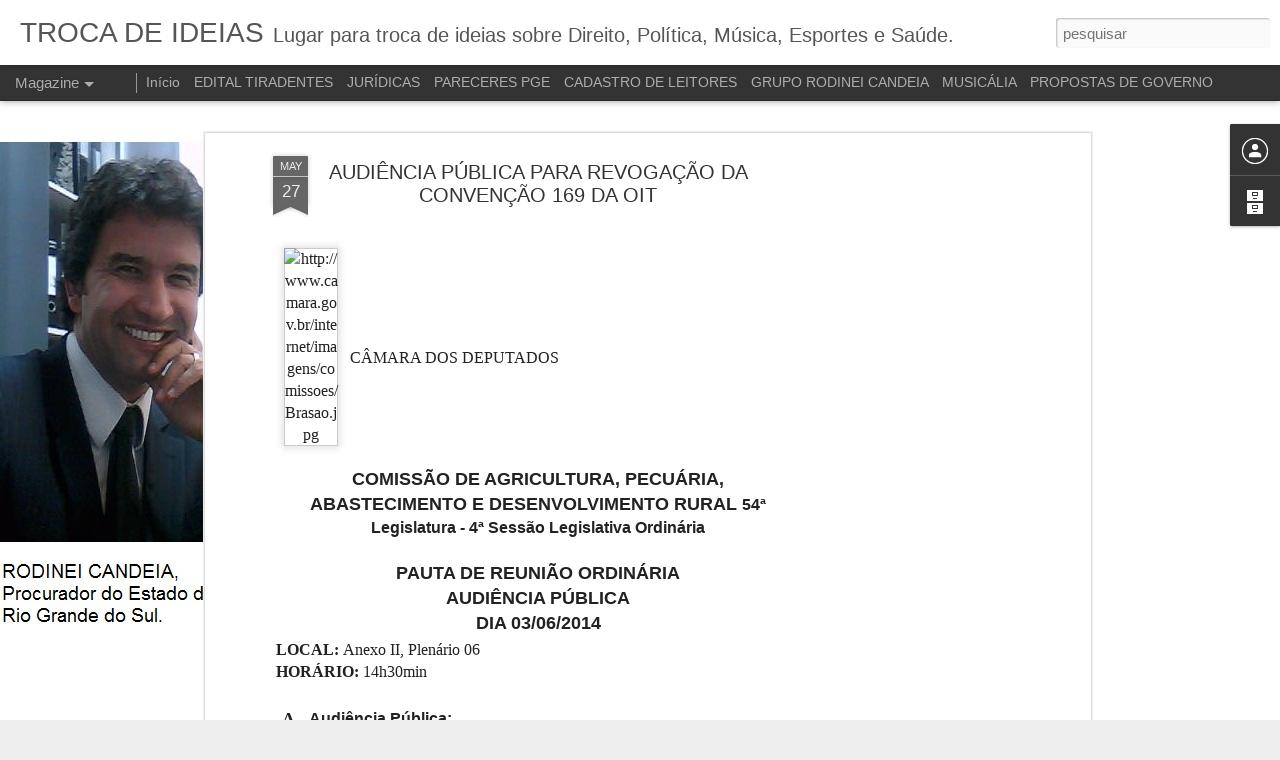

--- FILE ---
content_type: text/html; charset=UTF-8
request_url: https://www.rodineicandeia.com/2014/05/audiencia-publica-para-revogacao-da.html
body_size: 5318
content:
<!DOCTYPE html>
<html class='v2' dir='ltr' lang='pt-BR'>
<head>
<link href='https://www.blogger.com/static/v1/widgets/4128112664-css_bundle_v2.css' rel='stylesheet' type='text/css'/>
<meta content='text/html; charset=UTF-8' http-equiv='Content-Type'/>
<meta content='blogger' name='generator'/>
<link href='https://www.rodineicandeia.com/favicon.ico' rel='icon' type='image/x-icon'/>
<link href='https://www.rodineicandeia.com/2014/05/audiencia-publica-para-revogacao-da.html' rel='canonical'/>
<link rel="alternate" type="application/atom+xml" title="TROCA DE IDEIAS - Atom" href="https://www.rodineicandeia.com/feeds/posts/default" />
<link rel="alternate" type="application/rss+xml" title="TROCA DE IDEIAS - RSS" href="https://www.rodineicandeia.com/feeds/posts/default?alt=rss" />
<link rel="service.post" type="application/atom+xml" title="TROCA DE IDEIAS - Atom" href="https://www.blogger.com/feeds/7158120827659100071/posts/default" />

<link rel="alternate" type="application/atom+xml" title="TROCA DE IDEIAS - Atom" href="https://www.rodineicandeia.com/feeds/1739397404855559541/comments/default" />
<!--Can't find substitution for tag [blog.ieCssRetrofitLinks]-->
<link href='https://mail.google.com/mail/u/0/?ui=2&ik=3aa24b75d2&view=att&th=14629969594a6830&attid=0.1&disp=emb&realattid=86ac45296eca672_0.1&zw&atsh=1' rel='image_src'/>
<meta content='https://www.rodineicandeia.com/2014/05/audiencia-publica-para-revogacao-da.html' property='og:url'/>
<meta content='AUDIÊNCIA PÚBLICA PARA REVOGAÇÃO DA CONVENÇÃO 169 DA OIT' property='og:title'/>
<meta content='     CÂMARA DOS DEPUTADOS      COMISSÃO DE AGRICULTURA, PECUÁRIA, ABASTECIMENTO E DESENVOLVIMENTO RURAL  54ª Legislatura - 4ª Sessão Legisla...' property='og:description'/>
<meta content='https://lh3.googleusercontent.com/blogger_img_proxy/[base64]w1200-h630-p-k-no-nu' property='og:image'/>
<title>TROCA DE IDEIAS: AUDIÊNCIA PÚBLICA PARA REVOGAÇÃO DA CONVENÇÃO 169 DA OIT</title>
<meta content='!' name='fragment'/>
<meta content='dynamic' name='blogger-template'/>
<meta content='IE=9,chrome=1' http-equiv='X-UA-Compatible'/>
<meta content='initial-scale=1.0, maximum-scale=1.0, user-scalable=no, width=device-width' name='viewport'/>
<style id='page-skin-1' type='text/css'><!--
/*-----------------------------------------------
Blogger Template Style
Name: Dynamic Views
----------------------------------------------- */
/* Variable definitions
====================
<Variable name="keycolor" description="Main Color" type="color" default="#ffffff"
variants="#2b256f,#00b2b4,#4ba976,#696f00,#b38f00,#f07300,#d0422c,#f37a86,#7b5341"/>
<Group description="Page">
<Variable name="page.text.font" description="Font" type="font"
default="'Helvetica Neue Light', HelveticaNeue-Light, 'Helvetica Neue', Helvetica, Arial, sans-serif"/>
<Variable name="page.text.color" description="Text Color" type="color"
default="#333333" variants="#333333"/>
<Variable name="body.background.color" description="Background Color" type="color"
default="#EEEEEE"
variants="#dfdfea,#d9f4f4,#e4f2eb,#e9ead9,#f4eed9,#fdead9,#f8e3e0,#fdebed,#ebe5e3"/>
</Group>
<Variable name="body.background" description="Body Background" type="background"
color="#EEEEEE" default="$(color) none repeat scroll top left"/>
<Group description="Header">
<Variable name="header.background.color" description="Background Color" type="color"
default="#F3F3F3" variants="#F3F3F3"/>
</Group>
<Group description="Header Bar">
<Variable name="primary.color" description="Background Color" type="color"
default="#333333" variants="#2b256f,#00b2b4,#4ba976,#696f00,#b38f00,#f07300,#d0422c,#f37a86,#7b5341"/>
<Variable name="menu.font" description="Font" type="font"
default="'Helvetica Neue Light', HelveticaNeue-Light, 'Helvetica Neue', Helvetica, Arial, sans-serif"/>
<Variable name="menu.text.color" description="Text Color" type="color"
default="#FFFFFF" variants="#FFFFFF"/>
</Group>
<Group description="Links">
<Variable name="link.font" description="Link Text" type="font"
default="'Helvetica Neue Light', HelveticaNeue-Light, 'Helvetica Neue', Helvetica, Arial, sans-serif"/>
<Variable name="link.color" description="Link Color" type="color"
default="#009EB8"
variants="#2b256f,#00b2b4,#4ba976,#696f00,#b38f00,#f07300,#d0422c,#f37a86,#7b5341"/>
<Variable name="link.hover.color" description="Link Hover Color" type="color"
default="#009EB8"
variants="#2b256f,#00b2b4,#4ba976,#696f00,#b38f00,#f07300,#d0422c,#f37a86,#7b5341"/>
<Variable name="link.visited.color" description="Link Visited Color" type="color"
default="#009EB8"
variants="#2b256f,#00b2b4,#4ba976,#696f00,#b38f00,#f07300,#d0422c,#f37a86,#7b5341"/>
</Group>
<Group description="Blog Title">
<Variable name="blog.title.font" description="Font" type="font"
default="'Helvetica Neue Light', HelveticaNeue-Light, 'Helvetica Neue', Helvetica, Arial, sans-serif"/>
<Variable name="blog.title.color" description="Color" type="color"
default="#555555" variants="#555555"/>
</Group>
<Group description="Blog Description">
<Variable name="blog.description.font" description="Font" type="font"
default="'Helvetica Neue Light', HelveticaNeue-Light, 'Helvetica Neue', Helvetica, Arial, sans-serif"/>
<Variable name="blog.description.color" description="Color" type="color"
default="#555555" variants="#555555"/>
</Group>
<Group description="Post Title">
<Variable name="post.title.font" description="Font" type="font"
default="'Helvetica Neue Light', HelveticaNeue-Light, 'Helvetica Neue', Helvetica, Arial, sans-serif"/>
<Variable name="post.title.color" description="Color" type="color"
default="#333333" variants="#333333"/>
</Group>
<Group description="Date Ribbon">
<Variable name="ribbon.color" description="Color" type="color"
default="#666666" variants="#2b256f,#00b2b4,#4ba976,#696f00,#b38f00,#f07300,#d0422c,#f37a86,#7b5341"/>
<Variable name="ribbon.hover.color" description="Hover Color" type="color"
default="#AD3A2B" variants="#AD3A2B"/>
</Group>
<Variable name="blitzview" description="Initial view type" type="string" default="sidebar"/>
*/
/* BEGIN CUT */
{
"font:Text": "'Helvetica Neue Light', HelveticaNeue-Light, 'Helvetica Neue', Helvetica, Arial, sans-serif",
"color:Text": "#333333",
"image:Background": "#EEEEEE url(//2.bp.blogspot.com/-pI2e7kAUhJ8/TrF5ueTBlgI/AAAAAAAABW8/2bvMjMLEY8w/s0/Rudi%2BBlog%2B2.jpg) repeat scroll top left",
"color:Background": "#EEEEEE",
"color:Header Background": "#F3F3F3",
"color:Primary": "#333333",
"color:Menu Text": "#FFFFFF",
"font:Menu": "'Helvetica Neue Light', HelveticaNeue-Light, 'Helvetica Neue', Helvetica, Arial, sans-serif",
"font:Link": "'Helvetica Neue Light', HelveticaNeue-Light, 'Helvetica Neue', Helvetica, Arial, sans-serif",
"color:Link": "#009EB8",
"color:Link Visited": "#009EB8",
"color:Link Hover": "#009EB8",
"font:Blog Title": "'Helvetica Neue Light', HelveticaNeue-Light, 'Helvetica Neue', Helvetica, Arial, sans-serif",
"color:Blog Title": "#555555",
"font:Blog Description": "'Helvetica Neue Light', HelveticaNeue-Light, 'Helvetica Neue', Helvetica, Arial, sans-serif",
"color:Blog Description": "#555555",
"font:Post Title": "'Helvetica Neue Light', HelveticaNeue-Light, 'Helvetica Neue', Helvetica, Arial, sans-serif",
"color:Post Title": "#333333",
"color:Ribbon": "#666666",
"color:Ribbon Hover": "#AD3A2B",
"view": "magazine"
}
/* END CUT */

--></style>
<style id='template-skin-1' type='text/css'><!--
body {
min-width: 960px;
}
.column-center-outer {
margin-top: 46px;
}
.content-outer, .content-fauxcolumn-outer, .region-inner {
min-width: 960px;
max-width: 960px;
_width: 960px;
}
.main-inner .columns {
padding-left: 0;
padding-right: 310px;
}
.main-inner .fauxcolumn-center-outer {
left: 0;
right: 310px;
/* IE6 does not respect left and right together */
_width: expression(this.parentNode.offsetWidth -
parseInt("0") -
parseInt("310px") + 'px');
}
.main-inner .fauxcolumn-left-outer {
width: 0;
}
.main-inner .fauxcolumn-right-outer {
width: 310px;
}
.main-inner .column-left-outer {
width: 0;
right: 100%;
margin-left: -0;
}
.main-inner .column-right-outer {
width: 310px;
margin-right: -310px;
}
#layout {
min-width: 0;
}
#layout .content-outer {
min-width: 0;
width: 800px;
}
#layout .region-inner {
min-width: 0;
width: auto;
}
--></style>
<script src='//www.blogblog.com/dynamicviews/e62bb4d4d9187dd5/js/common.js' type='text/javascript'></script>
<script src='//www.blogblog.com/dynamicviews/e62bb4d4d9187dd5/js/languages/lang__pt_br.js' type='text/javascript'></script>
<script src='//www.blogblog.com/dynamicviews/e62bb4d4d9187dd5/js/magazine.js' type='text/javascript'></script>
<script src='//www.blogblog.com/dynamicviews/4224c15c4e7c9321/js/comments.js'></script>
<link href='https://www.blogger.com/dyn-css/authorization.css?targetBlogID=7158120827659100071&amp;zx=178f6259-b7d4-4baf-8630-ed7d1548eaea' media='none' onload='if(media!=&#39;all&#39;)media=&#39;all&#39;' rel='stylesheet'/><noscript><link href='https://www.blogger.com/dyn-css/authorization.css?targetBlogID=7158120827659100071&amp;zx=178f6259-b7d4-4baf-8630-ed7d1548eaea' rel='stylesheet'/></noscript>
<meta name='google-adsense-platform-account' content='ca-host-pub-1556223355139109'/>
<meta name='google-adsense-platform-domain' content='blogspot.com'/>

<!-- data-ad-client=ca-pub-1815116543595047 -->

</head>
<body class='variant-magazine'>
<div class='content'>
<div class='content-outer'>
<div class='fauxborder-left content-fauxborder-left'>
<div class='content-inner'>
<div class='main-outer'>
<div class='fauxborder-left main-fauxborder-left'>
<div class='region-inner main-inner'>
<div class='columns fauxcolumns'>
<div class='column-center-outer'>
<div class='column-center-inner'>
<div class='main section' id='main'>
</div>
</div>
</div>
<div class='column-right-outer'>
<div class='column-right-inner'>
<aside>
<div class='sidebar section' id='sidebar-right-1'>
</div>
</aside>
</div>
</div>
<div style='clear: both'></div>
</div>
</div>
</div>
</div>
</div>
</div>
</div>
</div>
<script language='javascript' type='text/javascript'>
        window.onload = function() {
          blogger.ui().configure().view();
        };
      </script>

<script type="text/javascript" src="https://www.blogger.com/static/v1/widgets/2792570969-widgets.js"></script>
<script type='text/javascript'>
window['__wavt'] = 'AOuZoY7j2p2iWtmX8NJZy-YVnJ1KMPx0vA:1763947496691';_WidgetManager._Init('//www.blogger.com/rearrange?blogID\x3d7158120827659100071','//www.rodineicandeia.com/2014/05/audiencia-publica-para-revogacao-da.html','7158120827659100071');
_WidgetManager._SetDataContext([{'name': 'blog', 'data': {'blogId': '7158120827659100071', 'title': 'TROCA DE IDEIAS', 'url': 'https://www.rodineicandeia.com/2014/05/audiencia-publica-para-revogacao-da.html', 'canonicalUrl': 'https://www.rodineicandeia.com/2014/05/audiencia-publica-para-revogacao-da.html', 'homepageUrl': 'https://www.rodineicandeia.com/', 'searchUrl': 'https://www.rodineicandeia.com/search', 'canonicalHomepageUrl': 'https://www.rodineicandeia.com/', 'blogspotFaviconUrl': 'https://www.rodineicandeia.com/favicon.ico', 'bloggerUrl': 'https://www.blogger.com', 'hasCustomDomain': true, 'httpsEnabled': true, 'enabledCommentProfileImages': true, 'gPlusViewType': 'FILTERED_POSTMOD', 'adultContent': false, 'analyticsAccountNumber': '', 'encoding': 'UTF-8', 'locale': 'pt-BR', 'localeUnderscoreDelimited': 'pt_br', 'languageDirection': 'ltr', 'isPrivate': false, 'isMobile': false, 'isMobileRequest': false, 'mobileClass': '', 'isPrivateBlog': false, 'isDynamicViewsAvailable': true, 'feedLinks': '\x3clink rel\x3d\x22alternate\x22 type\x3d\x22application/atom+xml\x22 title\x3d\x22TROCA DE IDEIAS - Atom\x22 href\x3d\x22https://www.rodineicandeia.com/feeds/posts/default\x22 /\x3e\n\x3clink rel\x3d\x22alternate\x22 type\x3d\x22application/rss+xml\x22 title\x3d\x22TROCA DE IDEIAS - RSS\x22 href\x3d\x22https://www.rodineicandeia.com/feeds/posts/default?alt\x3drss\x22 /\x3e\n\x3clink rel\x3d\x22service.post\x22 type\x3d\x22application/atom+xml\x22 title\x3d\x22TROCA DE IDEIAS - Atom\x22 href\x3d\x22https://www.blogger.com/feeds/7158120827659100071/posts/default\x22 /\x3e\n\n\x3clink rel\x3d\x22alternate\x22 type\x3d\x22application/atom+xml\x22 title\x3d\x22TROCA DE IDEIAS - Atom\x22 href\x3d\x22https://www.rodineicandeia.com/feeds/1739397404855559541/comments/default\x22 /\x3e\n', 'meTag': '', 'adsenseClientId': 'ca-pub-1815116543595047', 'adsenseHostId': 'ca-host-pub-1556223355139109', 'adsenseHasAds': true, 'adsenseAutoAds': false, 'boqCommentIframeForm': true, 'loginRedirectParam': '', 'view': '', 'dynamicViewsCommentsSrc': '//www.blogblog.com/dynamicviews/4224c15c4e7c9321/js/comments.js', 'dynamicViewsScriptSrc': '//www.blogblog.com/dynamicviews/e62bb4d4d9187dd5', 'plusOneApiSrc': 'https://apis.google.com/js/platform.js', 'disableGComments': true, 'interstitialAccepted': false, 'sharing': {'platforms': [{'name': 'Gerar link', 'key': 'link', 'shareMessage': 'Gerar link', 'target': ''}, {'name': 'Facebook', 'key': 'facebook', 'shareMessage': 'Compartilhar no Facebook', 'target': 'facebook'}, {'name': 'Postar no blog!', 'key': 'blogThis', 'shareMessage': 'Postar no blog!', 'target': 'blog'}, {'name': 'X', 'key': 'twitter', 'shareMessage': 'Compartilhar no X', 'target': 'twitter'}, {'name': 'Pinterest', 'key': 'pinterest', 'shareMessage': 'Compartilhar no Pinterest', 'target': 'pinterest'}, {'name': 'E-mail', 'key': 'email', 'shareMessage': 'E-mail', 'target': 'email'}], 'disableGooglePlus': true, 'googlePlusShareButtonWidth': 0, 'googlePlusBootstrap': '\x3cscript type\x3d\x22text/javascript\x22\x3ewindow.___gcfg \x3d {\x27lang\x27: \x27pt_BR\x27};\x3c/script\x3e'}, 'hasCustomJumpLinkMessage': false, 'jumpLinkMessage': 'Leia mais', 'pageType': 'item', 'postId': '1739397404855559541', 'postImageUrl': 'https://mail.google.com/mail/u/0/?ui\x3d2\x26ik\x3d3aa24b75d2\x26view\x3datt\x26th\x3d14629969594a6830\x26attid\x3d0.1\x26disp\x3demb\x26realattid\x3d86ac45296eca672_0.1\x26zw\x26atsh\x3d1', 'pageName': 'AUDI\xcaNCIA P\xdaBLICA PARA REVOGA\xc7\xc3O DA CONVEN\xc7\xc3O 169 DA OIT', 'pageTitle': 'TROCA DE IDEIAS: AUDI\xcaNCIA P\xdaBLICA PARA REVOGA\xc7\xc3O DA CONVEN\xc7\xc3O 169 DA OIT'}}, {'name': 'features', 'data': {}}, {'name': 'messages', 'data': {'edit': 'Editar', 'linkCopiedToClipboard': 'Link copiado para a \xe1rea de transfer\xeancia.', 'ok': 'Ok', 'postLink': 'Link da postagem'}}, {'name': 'skin', 'data': {'vars': {'link_color': '#009EB8', 'post_title_color': '#333333', 'blog_description_font': '\x27Helvetica Neue Light\x27, HelveticaNeue-Light, \x27Helvetica Neue\x27, Helvetica, Arial, sans-serif', 'body_background_color': '#EEEEEE', 'ribbon_color': '#666666', 'body_background': '#EEEEEE url(http://2.bp.blogspot.com/-pI2e7kAUhJ8/TrF5ueTBlgI/AAAAAAAABW8/2bvMjMLEY8w/s0/Rudi%2BBlog%2B2.jpg) repeat scroll top left', 'blitzview': 'magazine', 'link_visited_color': '#009EB8', 'link_hover_color': '#009EB8', 'header_background_color': '#F3F3F3', 'keycolor': '#ffffff', 'page_text_font': '\x27Helvetica Neue Light\x27, HelveticaNeue-Light, \x27Helvetica Neue\x27, Helvetica, Arial, sans-serif', 'blog_title_color': '#555555', 'ribbon_hover_color': '#AD3A2B', 'blog_title_font': '\x27Helvetica Neue Light\x27, HelveticaNeue-Light, \x27Helvetica Neue\x27, Helvetica, Arial, sans-serif', 'link_font': '\x27Helvetica Neue Light\x27, HelveticaNeue-Light, \x27Helvetica Neue\x27, Helvetica, Arial, sans-serif', 'menu_font': '\x27Helvetica Neue Light\x27, HelveticaNeue-Light, \x27Helvetica Neue\x27, Helvetica, Arial, sans-serif', 'primary_color': '#333333', 'page_text_color': '#333333', 'post_title_font': '\x27Helvetica Neue Light\x27, HelveticaNeue-Light, \x27Helvetica Neue\x27, Helvetica, Arial, sans-serif', 'blog_description_color': '#555555', 'menu_text_color': '#FFFFFF'}, 'override': '', 'url': 'blitz.css'}}, {'name': 'template', 'data': {'name': 'Dynamic Views', 'localizedName': 'Visualiza\xe7\xf5es din\xe2micas', 'isResponsive': false, 'isAlternateRendering': false, 'isCustom': false, 'variant': 'magazine', 'variantId': 'magazine'}}, {'name': 'view', 'data': {'classic': {'name': 'classic', 'url': '?view\x3dclassic'}, 'flipcard': {'name': 'flipcard', 'url': '?view\x3dflipcard'}, 'magazine': {'name': 'magazine', 'url': '?view\x3dmagazine'}, 'mosaic': {'name': 'mosaic', 'url': '?view\x3dmosaic'}, 'sidebar': {'name': 'sidebar', 'url': '?view\x3dsidebar'}, 'snapshot': {'name': 'snapshot', 'url': '?view\x3dsnapshot'}, 'timeslide': {'name': 'timeslide', 'url': '?view\x3dtimeslide'}, 'isMobile': false, 'title': 'AUDI\xcaNCIA P\xdaBLICA PARA REVOGA\xc7\xc3O DA CONVEN\xc7\xc3O 169 DA OIT', 'description': '     C\xc2MARA DOS DEPUTADOS      COMISS\xc3O DE AGRICULTURA, PECU\xc1RIA, ABASTECIMENTO E DESENVOLVIMENTO RURAL\xa0 54\xaa Legislatura - 4\xaa Sess\xe3o Legisla...', 'featuredImage': 'https://lh3.googleusercontent.com/blogger_img_proxy/[base64]', 'url': 'https://www.rodineicandeia.com/2014/05/audiencia-publica-para-revogacao-da.html', 'type': 'item', 'isSingleItem': true, 'isMultipleItems': false, 'isError': false, 'isPage': false, 'isPost': true, 'isHomepage': false, 'isArchive': false, 'isLabelSearch': false, 'postId': 1739397404855559541}}]);
_WidgetManager._RegisterWidget('_BlogView', new _WidgetInfo('Blog1', 'main', document.getElementById('Blog1'), {'cmtInteractionsEnabled': false, 'lightboxEnabled': true, 'lightboxModuleUrl': 'https://www.blogger.com/static/v1/jsbin/1957560580-lbx__pt_br.js', 'lightboxCssUrl': 'https://www.blogger.com/static/v1/v-css/828616780-lightbox_bundle.css'}, 'displayModeFull'));
_WidgetManager._RegisterWidget('_HTMLView', new _WidgetInfo('HTML1', 'sidebar-right-1', document.getElementById('HTML1'), {}, 'displayModeFull'));
_WidgetManager._RegisterWidget('_NavbarView', new _WidgetInfo('Navbar1', 'sidebar-right-1', document.getElementById('Navbar1'), {}, 'displayModeFull'));
_WidgetManager._RegisterWidget('_HeaderView', new _WidgetInfo('Header1', 'sidebar-right-1', document.getElementById('Header1'), {}, 'displayModeFull'));
_WidgetManager._RegisterWidget('_PageListView', new _WidgetInfo('PageList1', 'sidebar-right-1', document.getElementById('PageList1'), {'title': 'P\xe1ginas', 'links': [{'isCurrentPage': false, 'href': 'https://www.rodineicandeia.com/', 'title': 'In\xedcio'}, {'isCurrentPage': false, 'href': 'https://www.rodineicandeia.com/p/noticias.html', 'id': '1414203454947833152', 'title': 'EDITAL TIRADENTES'}, {'isCurrentPage': false, 'href': 'https://www.rodineicandeia.com/p/juridicas.html', 'id': '2682590286734397982', 'title': 'JUR\xcdDICAS'}, {'isCurrentPage': false, 'href': 'https://www.rodineicandeia.com/p/pareceres-pge.html', 'id': '2513390553193742922', 'title': 'PARECERES PGE'}, {'isCurrentPage': false, 'href': 'https://www.rodineicandeia.com/p/cadastro-de-leitores.html', 'id': '5895136521773787400', 'title': 'CADASTRO DE LEITORES'}, {'isCurrentPage': false, 'href': 'https://www.rodineicandeia.com/p/grupo-rodinei-candeia.html', 'id': '6746743044974076982', 'title': 'GRUPO RODINEI CANDEIA'}, {'isCurrentPage': false, 'href': 'https://www.rodineicandeia.com/p/musica.html', 'id': '507318613647452021', 'title': 'MUSIC\xc1LIA'}, {'isCurrentPage': false, 'href': 'https://www.rodineicandeia.com/p/propostas-de-governo.html', 'id': '195352670084143043', 'title': 'PROPOSTAS DE GOVERNO'}], 'mobile': false, 'showPlaceholder': true, 'hasCurrentPage': false}, 'displayModeFull'));
_WidgetManager._RegisterWidget('_ProfileView', new _WidgetInfo('Profile1', 'sidebar-right-1', document.getElementById('Profile1'), {}, 'displayModeFull'));
_WidgetManager._RegisterWidget('_BlogSearchView', new _WidgetInfo('BlogSearch1', 'sidebar-right-1', document.getElementById('BlogSearch1'), {}, 'displayModeFull'));
_WidgetManager._RegisterWidget('_BlogArchiveView', new _WidgetInfo('BlogArchive1', 'sidebar-right-1', document.getElementById('BlogArchive1'), {'languageDirection': 'ltr', 'loadingMessage': 'Carregando\x26hellip;'}, 'displayModeFull'));
_WidgetManager._RegisterWidget('_FollowersView', new _WidgetInfo('Followers1', 'sidebar-right-1', document.getElementById('Followers1'), {}, 'displayModeFull'));
_WidgetManager._RegisterWidget('_AdSenseView', new _WidgetInfo('AdSense1', 'sidebar-right-1', document.getElementById('AdSense1'), {}, 'displayModeFull'));
_WidgetManager._RegisterWidget('_AttributionView', new _WidgetInfo('Attribution1', 'sidebar-right-1', document.getElementById('Attribution1'), {}, 'displayModeFull'));
</script>
</body>
</html>

--- FILE ---
content_type: text/html; charset=utf-8
request_url: https://www.google.com/recaptcha/api2/aframe
body_size: 268
content:
<!DOCTYPE HTML><html><head><meta http-equiv="content-type" content="text/html; charset=UTF-8"></head><body><script nonce="Y0iO1yXYOX49z4fxXlDtOg">/** Anti-fraud and anti-abuse applications only. See google.com/recaptcha */ try{var clients={'sodar':'https://pagead2.googlesyndication.com/pagead/sodar?'};window.addEventListener("message",function(a){try{if(a.source===window.parent){var b=JSON.parse(a.data);var c=clients[b['id']];if(c){var d=document.createElement('img');d.src=c+b['params']+'&rc='+(localStorage.getItem("rc::a")?sessionStorage.getItem("rc::b"):"");window.document.body.appendChild(d);sessionStorage.setItem("rc::e",parseInt(sessionStorage.getItem("rc::e")||0)+1);localStorage.setItem("rc::h",'1763947500221');}}}catch(b){}});window.parent.postMessage("_grecaptcha_ready", "*");}catch(b){}</script></body></html>

--- FILE ---
content_type: text/javascript; charset=UTF-8
request_url: https://www.rodineicandeia.com/?v=0&action=initial&widgetId=Profile1&responseType=js&xssi_token=AOuZoY7j2p2iWtmX8NJZy-YVnJ1KMPx0vA%3A1763947496691
body_size: 41
content:
try {
_WidgetManager._HandleControllerResult('Profile1', 'initial',{'title': 'RODINEI CANDEIA', 'team': true, 'authors': [{'userUrl': 'https://www.blogger.com/profile/00148923127199341417', 'display-name': 'Rodinei Candeia', 'profileLogo': '//www.blogger.com/img/logo-16.png'}, {'userUrl': 'https://www.blogger.com/profile/01199602737939463198', 'display-name': 'Unknown', 'profileLogo': '//www.blogger.com/img/logo-16.png'}, {'userUrl': 'https://www.blogger.com/profile/04866426927581464513', 'display-name': 'Unknown', 'profileLogo': '//www.blogger.com/img/logo-16.png'}], 'viewProfileMsg': 'Ver meu perfil completo', 'isDisplayable': true});
} catch (e) {
  if (typeof log != 'undefined') {
    log('HandleControllerResult failed: ' + e);
  }
}


--- FILE ---
content_type: text/javascript; charset=UTF-8
request_url: https://www.rodineicandeia.com/?v=0&action=initial&widgetId=BlogArchive1&responseType=js&xssi_token=AOuZoY7j2p2iWtmX8NJZy-YVnJ1KMPx0vA%3A1763947496691
body_size: 1418
content:
try {
_WidgetManager._HandleControllerResult('BlogArchive1', 'initial',{'url': 'https://www.rodineicandeia.com/search?updated-min\x3d1969-12-31T21:00:00-03:00\x26updated-max\x3d292278994-08-17T07:12:55Z\x26max-results\x3d50', 'name': 'All Posts', 'expclass': 'expanded', 'toggleId': 'ALL-0', 'post-count': 2353, 'data': [{'url': 'https://www.rodineicandeia.com/2019/', 'name': '2019', 'expclass': 'expanded', 'toggleId': 'YEARLY-1546308000000', 'post-count': 1, 'data': [{'url': 'https://www.rodineicandeia.com/2019/03/', 'name': 'mar\xe7o', 'expclass': 'expanded', 'toggleId': 'MONTHLY-1551409200000', 'post-count': 1, 'posts': [{'title': 'A domina\xe7\xe3o estrangeira sobre o Brasil', 'url': 'https://www.rodineicandeia.com/2019/03/a-dominacao-estrangeira-sobre-o-brasil.html'}]}]}, {'url': 'https://www.rodineicandeia.com/2018/', 'name': '2018', 'expclass': 'collapsed', 'toggleId': 'YEARLY-1514772000000', 'post-count': 10, 'data': [{'url': 'https://www.rodineicandeia.com/2018/03/', 'name': 'mar\xe7o', 'expclass': 'collapsed', 'toggleId': 'MONTHLY-1519873200000', 'post-count': 1}, {'url': 'https://www.rodineicandeia.com/2018/02/', 'name': 'fevereiro', 'expclass': 'collapsed', 'toggleId': 'MONTHLY-1517450400000', 'post-count': 5}, {'url': 'https://www.rodineicandeia.com/2018/01/', 'name': 'janeiro', 'expclass': 'collapsed', 'toggleId': 'MONTHLY-1514772000000', 'post-count': 4}]}, {'url': 'https://www.rodineicandeia.com/2017/', 'name': '2017', 'expclass': 'collapsed', 'toggleId': 'YEARLY-1483236000000', 'post-count': 26, 'data': [{'url': 'https://www.rodineicandeia.com/2017/11/', 'name': 'novembro', 'expclass': 'collapsed', 'toggleId': 'MONTHLY-1509501600000', 'post-count': 2}, {'url': 'https://www.rodineicandeia.com/2017/10/', 'name': 'outubro', 'expclass': 'collapsed', 'toggleId': 'MONTHLY-1506826800000', 'post-count': 1}, {'url': 'https://www.rodineicandeia.com/2017/08/', 'name': 'agosto', 'expclass': 'collapsed', 'toggleId': 'MONTHLY-1501556400000', 'post-count': 1}, {'url': 'https://www.rodineicandeia.com/2017/06/', 'name': 'junho', 'expclass': 'collapsed', 'toggleId': 'MONTHLY-1496286000000', 'post-count': 5}, {'url': 'https://www.rodineicandeia.com/2017/05/', 'name': 'maio', 'expclass': 'collapsed', 'toggleId': 'MONTHLY-1493607600000', 'post-count': 1}, {'url': 'https://www.rodineicandeia.com/2017/03/', 'name': 'mar\xe7o', 'expclass': 'collapsed', 'toggleId': 'MONTHLY-1488337200000', 'post-count': 10}, {'url': 'https://www.rodineicandeia.com/2017/02/', 'name': 'fevereiro', 'expclass': 'collapsed', 'toggleId': 'MONTHLY-1485914400000', 'post-count': 2}, {'url': 'https://www.rodineicandeia.com/2017/01/', 'name': 'janeiro', 'expclass': 'collapsed', 'toggleId': 'MONTHLY-1483236000000', 'post-count': 4}]}, {'url': 'https://www.rodineicandeia.com/2016/', 'name': '2016', 'expclass': 'collapsed', 'toggleId': 'YEARLY-1451613600000', 'post-count': 37, 'data': [{'url': 'https://www.rodineicandeia.com/2016/12/', 'name': 'dezembro', 'expclass': 'collapsed', 'toggleId': 'MONTHLY-1480557600000', 'post-count': 4}, {'url': 'https://www.rodineicandeia.com/2016/11/', 'name': 'novembro', 'expclass': 'collapsed', 'toggleId': 'MONTHLY-1477965600000', 'post-count': 3}, {'url': 'https://www.rodineicandeia.com/2016/10/', 'name': 'outubro', 'expclass': 'collapsed', 'toggleId': 'MONTHLY-1475290800000', 'post-count': 2}, {'url': 'https://www.rodineicandeia.com/2016/09/', 'name': 'setembro', 'expclass': 'collapsed', 'toggleId': 'MONTHLY-1472698800000', 'post-count': 6}, {'url': 'https://www.rodineicandeia.com/2016/08/', 'name': 'agosto', 'expclass': 'collapsed', 'toggleId': 'MONTHLY-1470020400000', 'post-count': 2}, {'url': 'https://www.rodineicandeia.com/2016/07/', 'name': 'julho', 'expclass': 'collapsed', 'toggleId': 'MONTHLY-1467342000000', 'post-count': 1}, {'url': 'https://www.rodineicandeia.com/2016/06/', 'name': 'junho', 'expclass': 'collapsed', 'toggleId': 'MONTHLY-1464750000000', 'post-count': 3}, {'url': 'https://www.rodineicandeia.com/2016/05/', 'name': 'maio', 'expclass': 'collapsed', 'toggleId': 'MONTHLY-1462071600000', 'post-count': 4}, {'url': 'https://www.rodineicandeia.com/2016/04/', 'name': 'abril', 'expclass': 'collapsed', 'toggleId': 'MONTHLY-1459479600000', 'post-count': 1}, {'url': 'https://www.rodineicandeia.com/2016/03/', 'name': 'mar\xe7o', 'expclass': 'collapsed', 'toggleId': 'MONTHLY-1456801200000', 'post-count': 3}, {'url': 'https://www.rodineicandeia.com/2016/02/', 'name': 'fevereiro', 'expclass': 'collapsed', 'toggleId': 'MONTHLY-1454292000000', 'post-count': 2}, {'url': 'https://www.rodineicandeia.com/2016/01/', 'name': 'janeiro', 'expclass': 'collapsed', 'toggleId': 'MONTHLY-1451613600000', 'post-count': 6}]}, {'url': 'https://www.rodineicandeia.com/2015/', 'name': '2015', 'expclass': 'collapsed', 'toggleId': 'YEARLY-1420077600000', 'post-count': 93, 'data': [{'url': 'https://www.rodineicandeia.com/2015/12/', 'name': 'dezembro', 'expclass': 'collapsed', 'toggleId': 'MONTHLY-1448935200000', 'post-count': 1}, {'url': 'https://www.rodineicandeia.com/2015/11/', 'name': 'novembro', 'expclass': 'collapsed', 'toggleId': 'MONTHLY-1446343200000', 'post-count': 6}, {'url': 'https://www.rodineicandeia.com/2015/10/', 'name': 'outubro', 'expclass': 'collapsed', 'toggleId': 'MONTHLY-1443668400000', 'post-count': 3}, {'url': 'https://www.rodineicandeia.com/2015/09/', 'name': 'setembro', 'expclass': 'collapsed', 'toggleId': 'MONTHLY-1441076400000', 'post-count': 7}, {'url': 'https://www.rodineicandeia.com/2015/08/', 'name': 'agosto', 'expclass': 'collapsed', 'toggleId': 'MONTHLY-1438398000000', 'post-count': 5}, {'url': 'https://www.rodineicandeia.com/2015/07/', 'name': 'julho', 'expclass': 'collapsed', 'toggleId': 'MONTHLY-1435719600000', 'post-count': 4}, {'url': 'https://www.rodineicandeia.com/2015/06/', 'name': 'junho', 'expclass': 'collapsed', 'toggleId': 'MONTHLY-1433127600000', 'post-count': 12}, {'url': 'https://www.rodineicandeia.com/2015/05/', 'name': 'maio', 'expclass': 'collapsed', 'toggleId': 'MONTHLY-1430449200000', 'post-count': 11}, {'url': 'https://www.rodineicandeia.com/2015/04/', 'name': 'abril', 'expclass': 'collapsed', 'toggleId': 'MONTHLY-1427857200000', 'post-count': 9}, {'url': 'https://www.rodineicandeia.com/2015/03/', 'name': 'mar\xe7o', 'expclass': 'collapsed', 'toggleId': 'MONTHLY-1425178800000', 'post-count': 21}, {'url': 'https://www.rodineicandeia.com/2015/02/', 'name': 'fevereiro', 'expclass': 'collapsed', 'toggleId': 'MONTHLY-1422756000000', 'post-count': 8}, {'url': 'https://www.rodineicandeia.com/2015/01/', 'name': 'janeiro', 'expclass': 'collapsed', 'toggleId': 'MONTHLY-1420077600000', 'post-count': 6}]}, {'url': 'https://www.rodineicandeia.com/2014/', 'name': '2014', 'expclass': 'collapsed', 'toggleId': 'YEARLY-1388541600000', 'post-count': 200, 'data': [{'url': 'https://www.rodineicandeia.com/2014/12/', 'name': 'dezembro', 'expclass': 'collapsed', 'toggleId': 'MONTHLY-1417399200000', 'post-count': 8}, {'url': 'https://www.rodineicandeia.com/2014/11/', 'name': 'novembro', 'expclass': 'collapsed', 'toggleId': 'MONTHLY-1414807200000', 'post-count': 14}, {'url': 'https://www.rodineicandeia.com/2014/10/', 'name': 'outubro', 'expclass': 'collapsed', 'toggleId': 'MONTHLY-1412132400000', 'post-count': 29}, {'url': 'https://www.rodineicandeia.com/2014/09/', 'name': 'setembro', 'expclass': 'collapsed', 'toggleId': 'MONTHLY-1409540400000', 'post-count': 14}, {'url': 'https://www.rodineicandeia.com/2014/08/', 'name': 'agosto', 'expclass': 'collapsed', 'toggleId': 'MONTHLY-1406862000000', 'post-count': 13}, {'url': 'https://www.rodineicandeia.com/2014/07/', 'name': 'julho', 'expclass': 'collapsed', 'toggleId': 'MONTHLY-1404183600000', 'post-count': 19}, {'url': 'https://www.rodineicandeia.com/2014/06/', 'name': 'junho', 'expclass': 'collapsed', 'toggleId': 'MONTHLY-1401591600000', 'post-count': 10}, {'url': 'https://www.rodineicandeia.com/2014/05/', 'name': 'maio', 'expclass': 'collapsed', 'toggleId': 'MONTHLY-1398913200000', 'post-count': 10}, {'url': 'https://www.rodineicandeia.com/2014/04/', 'name': 'abril', 'expclass': 'collapsed', 'toggleId': 'MONTHLY-1396321200000', 'post-count': 17}, {'url': 'https://www.rodineicandeia.com/2014/03/', 'name': 'mar\xe7o', 'expclass': 'collapsed', 'toggleId': 'MONTHLY-1393642800000', 'post-count': 21}, {'url': 'https://www.rodineicandeia.com/2014/02/', 'name': 'fevereiro', 'expclass': 'collapsed', 'toggleId': 'MONTHLY-1391220000000', 'post-count': 20}, {'url': 'https://www.rodineicandeia.com/2014/01/', 'name': 'janeiro', 'expclass': 'collapsed', 'toggleId': 'MONTHLY-1388541600000', 'post-count': 25}]}, {'url': 'https://www.rodineicandeia.com/2013/', 'name': '2013', 'expclass': 'collapsed', 'toggleId': 'YEARLY-1357005600000', 'post-count': 504, 'data': [{'url': 'https://www.rodineicandeia.com/2013/12/', 'name': 'dezembro', 'expclass': 'collapsed', 'toggleId': 'MONTHLY-1385863200000', 'post-count': 20}, {'url': 'https://www.rodineicandeia.com/2013/11/', 'name': 'novembro', 'expclass': 'collapsed', 'toggleId': 'MONTHLY-1383271200000', 'post-count': 33}, {'url': 'https://www.rodineicandeia.com/2013/10/', 'name': 'outubro', 'expclass': 'collapsed', 'toggleId': 'MONTHLY-1380596400000', 'post-count': 34}, {'url': 'https://www.rodineicandeia.com/2013/09/', 'name': 'setembro', 'expclass': 'collapsed', 'toggleId': 'MONTHLY-1378004400000', 'post-count': 34}, {'url': 'https://www.rodineicandeia.com/2013/08/', 'name': 'agosto', 'expclass': 'collapsed', 'toggleId': 'MONTHLY-1375326000000', 'post-count': 24}, {'url': 'https://www.rodineicandeia.com/2013/07/', 'name': 'julho', 'expclass': 'collapsed', 'toggleId': 'MONTHLY-1372647600000', 'post-count': 18}, {'url': 'https://www.rodineicandeia.com/2013/06/', 'name': 'junho', 'expclass': 'collapsed', 'toggleId': 'MONTHLY-1370055600000', 'post-count': 58}, {'url': 'https://www.rodineicandeia.com/2013/05/', 'name': 'maio', 'expclass': 'collapsed', 'toggleId': 'MONTHLY-1367377200000', 'post-count': 63}, {'url': 'https://www.rodineicandeia.com/2013/04/', 'name': 'abril', 'expclass': 'collapsed', 'toggleId': 'MONTHLY-1364785200000', 'post-count': 62}, {'url': 'https://www.rodineicandeia.com/2013/03/', 'name': 'mar\xe7o', 'expclass': 'collapsed', 'toggleId': 'MONTHLY-1362106800000', 'post-count': 57}, {'url': 'https://www.rodineicandeia.com/2013/02/', 'name': 'fevereiro', 'expclass': 'collapsed', 'toggleId': 'MONTHLY-1359684000000', 'post-count': 51}, {'url': 'https://www.rodineicandeia.com/2013/01/', 'name': 'janeiro', 'expclass': 'collapsed', 'toggleId': 'MONTHLY-1357005600000', 'post-count': 50}]}, {'url': 'https://www.rodineicandeia.com/2012/', 'name': '2012', 'expclass': 'collapsed', 'toggleId': 'YEARLY-1325383200000', 'post-count': 763, 'data': [{'url': 'https://www.rodineicandeia.com/2012/12/', 'name': 'dezembro', 'expclass': 'collapsed', 'toggleId': 'MONTHLY-1354327200000', 'post-count': 65}, {'url': 'https://www.rodineicandeia.com/2012/11/', 'name': 'novembro', 'expclass': 'collapsed', 'toggleId': 'MONTHLY-1351735200000', 'post-count': 86}, {'url': 'https://www.rodineicandeia.com/2012/10/', 'name': 'outubro', 'expclass': 'collapsed', 'toggleId': 'MONTHLY-1349060400000', 'post-count': 63}, {'url': 'https://www.rodineicandeia.com/2012/09/', 'name': 'setembro', 'expclass': 'collapsed', 'toggleId': 'MONTHLY-1346468400000', 'post-count': 45}, {'url': 'https://www.rodineicandeia.com/2012/08/', 'name': 'agosto', 'expclass': 'collapsed', 'toggleId': 'MONTHLY-1343790000000', 'post-count': 44}, {'url': 'https://www.rodineicandeia.com/2012/07/', 'name': 'julho', 'expclass': 'collapsed', 'toggleId': 'MONTHLY-1341111600000', 'post-count': 53}, {'url': 'https://www.rodineicandeia.com/2012/06/', 'name': 'junho', 'expclass': 'collapsed', 'toggleId': 'MONTHLY-1338519600000', 'post-count': 54}, {'url': 'https://www.rodineicandeia.com/2012/05/', 'name': 'maio', 'expclass': 'collapsed', 'toggleId': 'MONTHLY-1335841200000', 'post-count': 65}, {'url': 'https://www.rodineicandeia.com/2012/04/', 'name': 'abril', 'expclass': 'collapsed', 'toggleId': 'MONTHLY-1333249200000', 'post-count': 75}, {'url': 'https://www.rodineicandeia.com/2012/03/', 'name': 'mar\xe7o', 'expclass': 'collapsed', 'toggleId': 'MONTHLY-1330570800000', 'post-count': 89}, {'url': 'https://www.rodineicandeia.com/2012/02/', 'name': 'fevereiro', 'expclass': 'collapsed', 'toggleId': 'MONTHLY-1328061600000', 'post-count': 64}, {'url': 'https://www.rodineicandeia.com/2012/01/', 'name': 'janeiro', 'expclass': 'collapsed', 'toggleId': 'MONTHLY-1325383200000', 'post-count': 60}]}, {'url': 'https://www.rodineicandeia.com/2011/', 'name': '2011', 'expclass': 'collapsed', 'toggleId': 'YEARLY-1293847200000', 'post-count': 541, 'data': [{'url': 'https://www.rodineicandeia.com/2011/12/', 'name': 'dezembro', 'expclass': 'collapsed', 'toggleId': 'MONTHLY-1322704800000', 'post-count': 78}, {'url': 'https://www.rodineicandeia.com/2011/11/', 'name': 'novembro', 'expclass': 'collapsed', 'toggleId': 'MONTHLY-1320112800000', 'post-count': 96}, {'url': 'https://www.rodineicandeia.com/2011/10/', 'name': 'outubro', 'expclass': 'collapsed', 'toggleId': 'MONTHLY-1317438000000', 'post-count': 54}, {'url': 'https://www.rodineicandeia.com/2011/09/', 'name': 'setembro', 'expclass': 'collapsed', 'toggleId': 'MONTHLY-1314846000000', 'post-count': 56}, {'url': 'https://www.rodineicandeia.com/2011/08/', 'name': 'agosto', 'expclass': 'collapsed', 'toggleId': 'MONTHLY-1312167600000', 'post-count': 72}, {'url': 'https://www.rodineicandeia.com/2011/07/', 'name': 'julho', 'expclass': 'collapsed', 'toggleId': 'MONTHLY-1309489200000', 'post-count': 53}, {'url': 'https://www.rodineicandeia.com/2011/06/', 'name': 'junho', 'expclass': 'collapsed', 'toggleId': 'MONTHLY-1306897200000', 'post-count': 23}, {'url': 'https://www.rodineicandeia.com/2011/05/', 'name': 'maio', 'expclass': 'collapsed', 'toggleId': 'MONTHLY-1304218800000', 'post-count': 37}, {'url': 'https://www.rodineicandeia.com/2011/04/', 'name': 'abril', 'expclass': 'collapsed', 'toggleId': 'MONTHLY-1301626800000', 'post-count': 28}, {'url': 'https://www.rodineicandeia.com/2011/03/', 'name': 'mar\xe7o', 'expclass': 'collapsed', 'toggleId': 'MONTHLY-1298948400000', 'post-count': 23}, {'url': 'https://www.rodineicandeia.com/2011/02/', 'name': 'fevereiro', 'expclass': 'collapsed', 'toggleId': 'MONTHLY-1296525600000', 'post-count': 4}, {'url': 'https://www.rodineicandeia.com/2011/01/', 'name': 'janeiro', 'expclass': 'collapsed', 'toggleId': 'MONTHLY-1293847200000', 'post-count': 17}]}, {'url': 'https://www.rodineicandeia.com/2010/', 'name': '2010', 'expclass': 'collapsed', 'toggleId': 'YEARLY-1262311200000', 'post-count': 173, 'data': [{'url': 'https://www.rodineicandeia.com/2010/12/', 'name': 'dezembro', 'expclass': 'collapsed', 'toggleId': 'MONTHLY-1291168800000', 'post-count': 18}, {'url': 'https://www.rodineicandeia.com/2010/11/', 'name': 'novembro', 'expclass': 'collapsed', 'toggleId': 'MONTHLY-1288576800000', 'post-count': 31}, {'url': 'https://www.rodineicandeia.com/2010/10/', 'name': 'outubro', 'expclass': 'collapsed', 'toggleId': 'MONTHLY-1285902000000', 'post-count': 80}, {'url': 'https://www.rodineicandeia.com/2010/09/', 'name': 'setembro', 'expclass': 'collapsed', 'toggleId': 'MONTHLY-1283310000000', 'post-count': 41}, {'url': 'https://www.rodineicandeia.com/2010/08/', 'name': 'agosto', 'expclass': 'collapsed', 'toggleId': 'MONTHLY-1280631600000', 'post-count': 3}]}, {'url': 'https://www.rodineicandeia.com/2009/', 'name': '2009', 'expclass': 'collapsed', 'toggleId': 'YEARLY-1230775200000', 'post-count': 2, 'data': [{'url': 'https://www.rodineicandeia.com/2009/12/', 'name': 'dezembro', 'expclass': 'collapsed', 'toggleId': 'MONTHLY-1259632800000', 'post-count': 2}]}, {'url': 'https://www.rodineicandeia.com/1999/', 'name': '1999', 'expclass': 'collapsed', 'toggleId': 'YEARLY-915156000000', 'post-count': 3, 'data': [{'url': 'https://www.rodineicandeia.com/1999/12/', 'name': 'dezembro', 'expclass': 'collapsed', 'toggleId': 'MONTHLY-944013600000', 'post-count': 3}]}], 'toggleopen': 'MONTHLY-1551409200000', 'style': 'HIERARCHY', 'title': 'Arquivo do blog'});
} catch (e) {
  if (typeof log != 'undefined') {
    log('HandleControllerResult failed: ' + e);
  }
}


--- FILE ---
content_type: text/javascript; charset=UTF-8
request_url: https://www.rodineicandeia.com/?v=0&action=initial&widgetId=Profile1&responseType=js&xssi_token=AOuZoY7j2p2iWtmX8NJZy-YVnJ1KMPx0vA%3A1763947496691
body_size: 45
content:
try {
_WidgetManager._HandleControllerResult('Profile1', 'initial',{'title': 'RODINEI CANDEIA', 'team': true, 'authors': [{'userUrl': 'https://www.blogger.com/profile/00148923127199341417', 'display-name': 'Rodinei Candeia', 'profileLogo': '//www.blogger.com/img/logo-16.png'}, {'userUrl': 'https://www.blogger.com/profile/01199602737939463198', 'display-name': 'Unknown', 'profileLogo': '//www.blogger.com/img/logo-16.png'}, {'userUrl': 'https://www.blogger.com/profile/04866426927581464513', 'display-name': 'Unknown', 'profileLogo': '//www.blogger.com/img/logo-16.png'}], 'viewProfileMsg': 'Ver meu perfil completo', 'isDisplayable': true});
} catch (e) {
  if (typeof log != 'undefined') {
    log('HandleControllerResult failed: ' + e);
  }
}


--- FILE ---
content_type: text/javascript; charset=UTF-8
request_url: https://www.rodineicandeia.com/?v=0&action=initial&widgetId=BlogArchive1&responseType=js&xssi_token=AOuZoY7j2p2iWtmX8NJZy-YVnJ1KMPx0vA%3A1763947496691
body_size: 1414
content:
try {
_WidgetManager._HandleControllerResult('BlogArchive1', 'initial',{'url': 'https://www.rodineicandeia.com/search?updated-min\x3d1969-12-31T21:00:00-03:00\x26updated-max\x3d292278994-08-17T07:12:55Z\x26max-results\x3d50', 'name': 'All Posts', 'expclass': 'expanded', 'toggleId': 'ALL-0', 'post-count': 2353, 'data': [{'url': 'https://www.rodineicandeia.com/2019/', 'name': '2019', 'expclass': 'expanded', 'toggleId': 'YEARLY-1546308000000', 'post-count': 1, 'data': [{'url': 'https://www.rodineicandeia.com/2019/03/', 'name': 'mar\xe7o', 'expclass': 'expanded', 'toggleId': 'MONTHLY-1551409200000', 'post-count': 1, 'posts': [{'title': 'A domina\xe7\xe3o estrangeira sobre o Brasil', 'url': 'https://www.rodineicandeia.com/2019/03/a-dominacao-estrangeira-sobre-o-brasil.html'}]}]}, {'url': 'https://www.rodineicandeia.com/2018/', 'name': '2018', 'expclass': 'collapsed', 'toggleId': 'YEARLY-1514772000000', 'post-count': 10, 'data': [{'url': 'https://www.rodineicandeia.com/2018/03/', 'name': 'mar\xe7o', 'expclass': 'collapsed', 'toggleId': 'MONTHLY-1519873200000', 'post-count': 1}, {'url': 'https://www.rodineicandeia.com/2018/02/', 'name': 'fevereiro', 'expclass': 'collapsed', 'toggleId': 'MONTHLY-1517450400000', 'post-count': 5}, {'url': 'https://www.rodineicandeia.com/2018/01/', 'name': 'janeiro', 'expclass': 'collapsed', 'toggleId': 'MONTHLY-1514772000000', 'post-count': 4}]}, {'url': 'https://www.rodineicandeia.com/2017/', 'name': '2017', 'expclass': 'collapsed', 'toggleId': 'YEARLY-1483236000000', 'post-count': 26, 'data': [{'url': 'https://www.rodineicandeia.com/2017/11/', 'name': 'novembro', 'expclass': 'collapsed', 'toggleId': 'MONTHLY-1509501600000', 'post-count': 2}, {'url': 'https://www.rodineicandeia.com/2017/10/', 'name': 'outubro', 'expclass': 'collapsed', 'toggleId': 'MONTHLY-1506826800000', 'post-count': 1}, {'url': 'https://www.rodineicandeia.com/2017/08/', 'name': 'agosto', 'expclass': 'collapsed', 'toggleId': 'MONTHLY-1501556400000', 'post-count': 1}, {'url': 'https://www.rodineicandeia.com/2017/06/', 'name': 'junho', 'expclass': 'collapsed', 'toggleId': 'MONTHLY-1496286000000', 'post-count': 5}, {'url': 'https://www.rodineicandeia.com/2017/05/', 'name': 'maio', 'expclass': 'collapsed', 'toggleId': 'MONTHLY-1493607600000', 'post-count': 1}, {'url': 'https://www.rodineicandeia.com/2017/03/', 'name': 'mar\xe7o', 'expclass': 'collapsed', 'toggleId': 'MONTHLY-1488337200000', 'post-count': 10}, {'url': 'https://www.rodineicandeia.com/2017/02/', 'name': 'fevereiro', 'expclass': 'collapsed', 'toggleId': 'MONTHLY-1485914400000', 'post-count': 2}, {'url': 'https://www.rodineicandeia.com/2017/01/', 'name': 'janeiro', 'expclass': 'collapsed', 'toggleId': 'MONTHLY-1483236000000', 'post-count': 4}]}, {'url': 'https://www.rodineicandeia.com/2016/', 'name': '2016', 'expclass': 'collapsed', 'toggleId': 'YEARLY-1451613600000', 'post-count': 37, 'data': [{'url': 'https://www.rodineicandeia.com/2016/12/', 'name': 'dezembro', 'expclass': 'collapsed', 'toggleId': 'MONTHLY-1480557600000', 'post-count': 4}, {'url': 'https://www.rodineicandeia.com/2016/11/', 'name': 'novembro', 'expclass': 'collapsed', 'toggleId': 'MONTHLY-1477965600000', 'post-count': 3}, {'url': 'https://www.rodineicandeia.com/2016/10/', 'name': 'outubro', 'expclass': 'collapsed', 'toggleId': 'MONTHLY-1475290800000', 'post-count': 2}, {'url': 'https://www.rodineicandeia.com/2016/09/', 'name': 'setembro', 'expclass': 'collapsed', 'toggleId': 'MONTHLY-1472698800000', 'post-count': 6}, {'url': 'https://www.rodineicandeia.com/2016/08/', 'name': 'agosto', 'expclass': 'collapsed', 'toggleId': 'MONTHLY-1470020400000', 'post-count': 2}, {'url': 'https://www.rodineicandeia.com/2016/07/', 'name': 'julho', 'expclass': 'collapsed', 'toggleId': 'MONTHLY-1467342000000', 'post-count': 1}, {'url': 'https://www.rodineicandeia.com/2016/06/', 'name': 'junho', 'expclass': 'collapsed', 'toggleId': 'MONTHLY-1464750000000', 'post-count': 3}, {'url': 'https://www.rodineicandeia.com/2016/05/', 'name': 'maio', 'expclass': 'collapsed', 'toggleId': 'MONTHLY-1462071600000', 'post-count': 4}, {'url': 'https://www.rodineicandeia.com/2016/04/', 'name': 'abril', 'expclass': 'collapsed', 'toggleId': 'MONTHLY-1459479600000', 'post-count': 1}, {'url': 'https://www.rodineicandeia.com/2016/03/', 'name': 'mar\xe7o', 'expclass': 'collapsed', 'toggleId': 'MONTHLY-1456801200000', 'post-count': 3}, {'url': 'https://www.rodineicandeia.com/2016/02/', 'name': 'fevereiro', 'expclass': 'collapsed', 'toggleId': 'MONTHLY-1454292000000', 'post-count': 2}, {'url': 'https://www.rodineicandeia.com/2016/01/', 'name': 'janeiro', 'expclass': 'collapsed', 'toggleId': 'MONTHLY-1451613600000', 'post-count': 6}]}, {'url': 'https://www.rodineicandeia.com/2015/', 'name': '2015', 'expclass': 'collapsed', 'toggleId': 'YEARLY-1420077600000', 'post-count': 93, 'data': [{'url': 'https://www.rodineicandeia.com/2015/12/', 'name': 'dezembro', 'expclass': 'collapsed', 'toggleId': 'MONTHLY-1448935200000', 'post-count': 1}, {'url': 'https://www.rodineicandeia.com/2015/11/', 'name': 'novembro', 'expclass': 'collapsed', 'toggleId': 'MONTHLY-1446343200000', 'post-count': 6}, {'url': 'https://www.rodineicandeia.com/2015/10/', 'name': 'outubro', 'expclass': 'collapsed', 'toggleId': 'MONTHLY-1443668400000', 'post-count': 3}, {'url': 'https://www.rodineicandeia.com/2015/09/', 'name': 'setembro', 'expclass': 'collapsed', 'toggleId': 'MONTHLY-1441076400000', 'post-count': 7}, {'url': 'https://www.rodineicandeia.com/2015/08/', 'name': 'agosto', 'expclass': 'collapsed', 'toggleId': 'MONTHLY-1438398000000', 'post-count': 5}, {'url': 'https://www.rodineicandeia.com/2015/07/', 'name': 'julho', 'expclass': 'collapsed', 'toggleId': 'MONTHLY-1435719600000', 'post-count': 4}, {'url': 'https://www.rodineicandeia.com/2015/06/', 'name': 'junho', 'expclass': 'collapsed', 'toggleId': 'MONTHLY-1433127600000', 'post-count': 12}, {'url': 'https://www.rodineicandeia.com/2015/05/', 'name': 'maio', 'expclass': 'collapsed', 'toggleId': 'MONTHLY-1430449200000', 'post-count': 11}, {'url': 'https://www.rodineicandeia.com/2015/04/', 'name': 'abril', 'expclass': 'collapsed', 'toggleId': 'MONTHLY-1427857200000', 'post-count': 9}, {'url': 'https://www.rodineicandeia.com/2015/03/', 'name': 'mar\xe7o', 'expclass': 'collapsed', 'toggleId': 'MONTHLY-1425178800000', 'post-count': 21}, {'url': 'https://www.rodineicandeia.com/2015/02/', 'name': 'fevereiro', 'expclass': 'collapsed', 'toggleId': 'MONTHLY-1422756000000', 'post-count': 8}, {'url': 'https://www.rodineicandeia.com/2015/01/', 'name': 'janeiro', 'expclass': 'collapsed', 'toggleId': 'MONTHLY-1420077600000', 'post-count': 6}]}, {'url': 'https://www.rodineicandeia.com/2014/', 'name': '2014', 'expclass': 'collapsed', 'toggleId': 'YEARLY-1388541600000', 'post-count': 200, 'data': [{'url': 'https://www.rodineicandeia.com/2014/12/', 'name': 'dezembro', 'expclass': 'collapsed', 'toggleId': 'MONTHLY-1417399200000', 'post-count': 8}, {'url': 'https://www.rodineicandeia.com/2014/11/', 'name': 'novembro', 'expclass': 'collapsed', 'toggleId': 'MONTHLY-1414807200000', 'post-count': 14}, {'url': 'https://www.rodineicandeia.com/2014/10/', 'name': 'outubro', 'expclass': 'collapsed', 'toggleId': 'MONTHLY-1412132400000', 'post-count': 29}, {'url': 'https://www.rodineicandeia.com/2014/09/', 'name': 'setembro', 'expclass': 'collapsed', 'toggleId': 'MONTHLY-1409540400000', 'post-count': 14}, {'url': 'https://www.rodineicandeia.com/2014/08/', 'name': 'agosto', 'expclass': 'collapsed', 'toggleId': 'MONTHLY-1406862000000', 'post-count': 13}, {'url': 'https://www.rodineicandeia.com/2014/07/', 'name': 'julho', 'expclass': 'collapsed', 'toggleId': 'MONTHLY-1404183600000', 'post-count': 19}, {'url': 'https://www.rodineicandeia.com/2014/06/', 'name': 'junho', 'expclass': 'collapsed', 'toggleId': 'MONTHLY-1401591600000', 'post-count': 10}, {'url': 'https://www.rodineicandeia.com/2014/05/', 'name': 'maio', 'expclass': 'collapsed', 'toggleId': 'MONTHLY-1398913200000', 'post-count': 10}, {'url': 'https://www.rodineicandeia.com/2014/04/', 'name': 'abril', 'expclass': 'collapsed', 'toggleId': 'MONTHLY-1396321200000', 'post-count': 17}, {'url': 'https://www.rodineicandeia.com/2014/03/', 'name': 'mar\xe7o', 'expclass': 'collapsed', 'toggleId': 'MONTHLY-1393642800000', 'post-count': 21}, {'url': 'https://www.rodineicandeia.com/2014/02/', 'name': 'fevereiro', 'expclass': 'collapsed', 'toggleId': 'MONTHLY-1391220000000', 'post-count': 20}, {'url': 'https://www.rodineicandeia.com/2014/01/', 'name': 'janeiro', 'expclass': 'collapsed', 'toggleId': 'MONTHLY-1388541600000', 'post-count': 25}]}, {'url': 'https://www.rodineicandeia.com/2013/', 'name': '2013', 'expclass': 'collapsed', 'toggleId': 'YEARLY-1357005600000', 'post-count': 504, 'data': [{'url': 'https://www.rodineicandeia.com/2013/12/', 'name': 'dezembro', 'expclass': 'collapsed', 'toggleId': 'MONTHLY-1385863200000', 'post-count': 20}, {'url': 'https://www.rodineicandeia.com/2013/11/', 'name': 'novembro', 'expclass': 'collapsed', 'toggleId': 'MONTHLY-1383271200000', 'post-count': 33}, {'url': 'https://www.rodineicandeia.com/2013/10/', 'name': 'outubro', 'expclass': 'collapsed', 'toggleId': 'MONTHLY-1380596400000', 'post-count': 34}, {'url': 'https://www.rodineicandeia.com/2013/09/', 'name': 'setembro', 'expclass': 'collapsed', 'toggleId': 'MONTHLY-1378004400000', 'post-count': 34}, {'url': 'https://www.rodineicandeia.com/2013/08/', 'name': 'agosto', 'expclass': 'collapsed', 'toggleId': 'MONTHLY-1375326000000', 'post-count': 24}, {'url': 'https://www.rodineicandeia.com/2013/07/', 'name': 'julho', 'expclass': 'collapsed', 'toggleId': 'MONTHLY-1372647600000', 'post-count': 18}, {'url': 'https://www.rodineicandeia.com/2013/06/', 'name': 'junho', 'expclass': 'collapsed', 'toggleId': 'MONTHLY-1370055600000', 'post-count': 58}, {'url': 'https://www.rodineicandeia.com/2013/05/', 'name': 'maio', 'expclass': 'collapsed', 'toggleId': 'MONTHLY-1367377200000', 'post-count': 63}, {'url': 'https://www.rodineicandeia.com/2013/04/', 'name': 'abril', 'expclass': 'collapsed', 'toggleId': 'MONTHLY-1364785200000', 'post-count': 62}, {'url': 'https://www.rodineicandeia.com/2013/03/', 'name': 'mar\xe7o', 'expclass': 'collapsed', 'toggleId': 'MONTHLY-1362106800000', 'post-count': 57}, {'url': 'https://www.rodineicandeia.com/2013/02/', 'name': 'fevereiro', 'expclass': 'collapsed', 'toggleId': 'MONTHLY-1359684000000', 'post-count': 51}, {'url': 'https://www.rodineicandeia.com/2013/01/', 'name': 'janeiro', 'expclass': 'collapsed', 'toggleId': 'MONTHLY-1357005600000', 'post-count': 50}]}, {'url': 'https://www.rodineicandeia.com/2012/', 'name': '2012', 'expclass': 'collapsed', 'toggleId': 'YEARLY-1325383200000', 'post-count': 763, 'data': [{'url': 'https://www.rodineicandeia.com/2012/12/', 'name': 'dezembro', 'expclass': 'collapsed', 'toggleId': 'MONTHLY-1354327200000', 'post-count': 65}, {'url': 'https://www.rodineicandeia.com/2012/11/', 'name': 'novembro', 'expclass': 'collapsed', 'toggleId': 'MONTHLY-1351735200000', 'post-count': 86}, {'url': 'https://www.rodineicandeia.com/2012/10/', 'name': 'outubro', 'expclass': 'collapsed', 'toggleId': 'MONTHLY-1349060400000', 'post-count': 63}, {'url': 'https://www.rodineicandeia.com/2012/09/', 'name': 'setembro', 'expclass': 'collapsed', 'toggleId': 'MONTHLY-1346468400000', 'post-count': 45}, {'url': 'https://www.rodineicandeia.com/2012/08/', 'name': 'agosto', 'expclass': 'collapsed', 'toggleId': 'MONTHLY-1343790000000', 'post-count': 44}, {'url': 'https://www.rodineicandeia.com/2012/07/', 'name': 'julho', 'expclass': 'collapsed', 'toggleId': 'MONTHLY-1341111600000', 'post-count': 53}, {'url': 'https://www.rodineicandeia.com/2012/06/', 'name': 'junho', 'expclass': 'collapsed', 'toggleId': 'MONTHLY-1338519600000', 'post-count': 54}, {'url': 'https://www.rodineicandeia.com/2012/05/', 'name': 'maio', 'expclass': 'collapsed', 'toggleId': 'MONTHLY-1335841200000', 'post-count': 65}, {'url': 'https://www.rodineicandeia.com/2012/04/', 'name': 'abril', 'expclass': 'collapsed', 'toggleId': 'MONTHLY-1333249200000', 'post-count': 75}, {'url': 'https://www.rodineicandeia.com/2012/03/', 'name': 'mar\xe7o', 'expclass': 'collapsed', 'toggleId': 'MONTHLY-1330570800000', 'post-count': 89}, {'url': 'https://www.rodineicandeia.com/2012/02/', 'name': 'fevereiro', 'expclass': 'collapsed', 'toggleId': 'MONTHLY-1328061600000', 'post-count': 64}, {'url': 'https://www.rodineicandeia.com/2012/01/', 'name': 'janeiro', 'expclass': 'collapsed', 'toggleId': 'MONTHLY-1325383200000', 'post-count': 60}]}, {'url': 'https://www.rodineicandeia.com/2011/', 'name': '2011', 'expclass': 'collapsed', 'toggleId': 'YEARLY-1293847200000', 'post-count': 541, 'data': [{'url': 'https://www.rodineicandeia.com/2011/12/', 'name': 'dezembro', 'expclass': 'collapsed', 'toggleId': 'MONTHLY-1322704800000', 'post-count': 78}, {'url': 'https://www.rodineicandeia.com/2011/11/', 'name': 'novembro', 'expclass': 'collapsed', 'toggleId': 'MONTHLY-1320112800000', 'post-count': 96}, {'url': 'https://www.rodineicandeia.com/2011/10/', 'name': 'outubro', 'expclass': 'collapsed', 'toggleId': 'MONTHLY-1317438000000', 'post-count': 54}, {'url': 'https://www.rodineicandeia.com/2011/09/', 'name': 'setembro', 'expclass': 'collapsed', 'toggleId': 'MONTHLY-1314846000000', 'post-count': 56}, {'url': 'https://www.rodineicandeia.com/2011/08/', 'name': 'agosto', 'expclass': 'collapsed', 'toggleId': 'MONTHLY-1312167600000', 'post-count': 72}, {'url': 'https://www.rodineicandeia.com/2011/07/', 'name': 'julho', 'expclass': 'collapsed', 'toggleId': 'MONTHLY-1309489200000', 'post-count': 53}, {'url': 'https://www.rodineicandeia.com/2011/06/', 'name': 'junho', 'expclass': 'collapsed', 'toggleId': 'MONTHLY-1306897200000', 'post-count': 23}, {'url': 'https://www.rodineicandeia.com/2011/05/', 'name': 'maio', 'expclass': 'collapsed', 'toggleId': 'MONTHLY-1304218800000', 'post-count': 37}, {'url': 'https://www.rodineicandeia.com/2011/04/', 'name': 'abril', 'expclass': 'collapsed', 'toggleId': 'MONTHLY-1301626800000', 'post-count': 28}, {'url': 'https://www.rodineicandeia.com/2011/03/', 'name': 'mar\xe7o', 'expclass': 'collapsed', 'toggleId': 'MONTHLY-1298948400000', 'post-count': 23}, {'url': 'https://www.rodineicandeia.com/2011/02/', 'name': 'fevereiro', 'expclass': 'collapsed', 'toggleId': 'MONTHLY-1296525600000', 'post-count': 4}, {'url': 'https://www.rodineicandeia.com/2011/01/', 'name': 'janeiro', 'expclass': 'collapsed', 'toggleId': 'MONTHLY-1293847200000', 'post-count': 17}]}, {'url': 'https://www.rodineicandeia.com/2010/', 'name': '2010', 'expclass': 'collapsed', 'toggleId': 'YEARLY-1262311200000', 'post-count': 173, 'data': [{'url': 'https://www.rodineicandeia.com/2010/12/', 'name': 'dezembro', 'expclass': 'collapsed', 'toggleId': 'MONTHLY-1291168800000', 'post-count': 18}, {'url': 'https://www.rodineicandeia.com/2010/11/', 'name': 'novembro', 'expclass': 'collapsed', 'toggleId': 'MONTHLY-1288576800000', 'post-count': 31}, {'url': 'https://www.rodineicandeia.com/2010/10/', 'name': 'outubro', 'expclass': 'collapsed', 'toggleId': 'MONTHLY-1285902000000', 'post-count': 80}, {'url': 'https://www.rodineicandeia.com/2010/09/', 'name': 'setembro', 'expclass': 'collapsed', 'toggleId': 'MONTHLY-1283310000000', 'post-count': 41}, {'url': 'https://www.rodineicandeia.com/2010/08/', 'name': 'agosto', 'expclass': 'collapsed', 'toggleId': 'MONTHLY-1280631600000', 'post-count': 3}]}, {'url': 'https://www.rodineicandeia.com/2009/', 'name': '2009', 'expclass': 'collapsed', 'toggleId': 'YEARLY-1230775200000', 'post-count': 2, 'data': [{'url': 'https://www.rodineicandeia.com/2009/12/', 'name': 'dezembro', 'expclass': 'collapsed', 'toggleId': 'MONTHLY-1259632800000', 'post-count': 2}]}, {'url': 'https://www.rodineicandeia.com/1999/', 'name': '1999', 'expclass': 'collapsed', 'toggleId': 'YEARLY-915156000000', 'post-count': 3, 'data': [{'url': 'https://www.rodineicandeia.com/1999/12/', 'name': 'dezembro', 'expclass': 'collapsed', 'toggleId': 'MONTHLY-944013600000', 'post-count': 3}]}], 'toggleopen': 'MONTHLY-1551409200000', 'style': 'HIERARCHY', 'title': 'Arquivo do blog'});
} catch (e) {
  if (typeof log != 'undefined') {
    log('HandleControllerResult failed: ' + e);
  }
}
